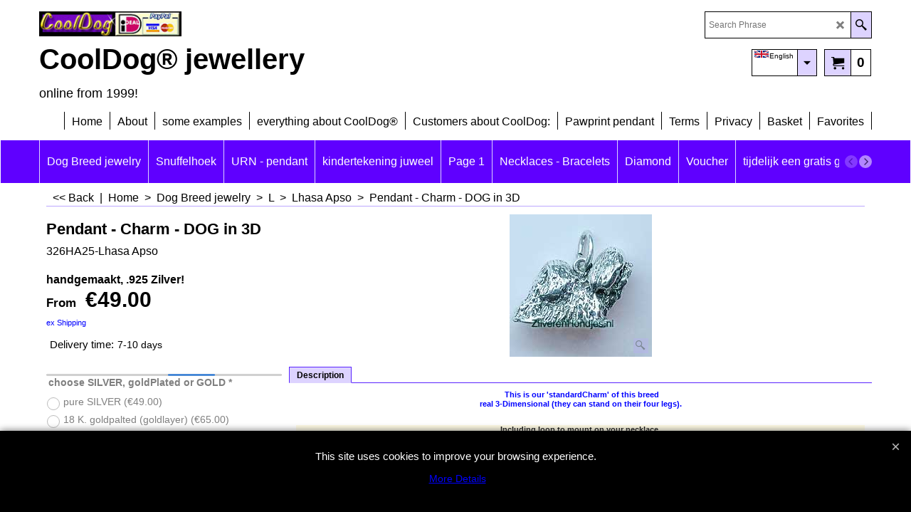

--- FILE ---
content_type: text/html
request_url: https://www.cooldog.nl/contents/dynamic.html
body_size: 513
content:
<html>
<head >
<meta http-equiv="Content-Type" content="text/html; charset=utf-8">
<meta name="robots" content="noindex,nofollow,noarchive,nosnippet" />
</head>
<body>
<script language=javascript>
if (parent.create_script) parent.create_script(document);
else if (parent.parent.create_script) parent.parent.create_script(document);
</script>
</body></html>
<!--
Version tag, please don't remove
$Revision: 42602 $$HeadURL: svn://3d3-p432/ShopFactory/branches/V14_60/bin/Common%20Files/parseLang/dynamic.html $ -->

--- FILE ---
content_type: text/html
request_url: https://www.cooldog.nl/contents/en-uk/d-33.html
body_size: 42316
content:
<ul class="idx2List"><li class="GC32"><a id="idx2D-2" class="idx2" href="../../index.html" title="This is a short description."><span>Home </span></a></li><li class="GC32"><a id="idx2D1" class="idx2" href="d1.html" title="Sieraden van 365 verschillende Hondenrassen,
zoek uw favoriete HondenRas !"><span>Dog Breed jewelry</span></a><ul><li class="GC34"><a id="idx2SubD4" class="idx2Sub" href="d4.html" title=""><span>A</span></a><ul><li class="GC34"><a id="idx2SubD7" class="idx2Sub" href="d7.html" title=""><span>Abruzzese </span></a></li><li class="GC34"><a id="idx2SubD8" class="idx2Sub" href="d8.html" title=""><span>Affenpincher </span></a></li><li class="GC34"><a id="idx2SubD9" class="idx2Sub" href="d9.html" title=""><span>Afghaanse Windhond </span></a></li><li class="GC34"><a id="idx2SubD10" class="idx2Sub" href="d10.html" title=""><span>Ainu Hokkaido Ken</span></a></li><li class="GC34"><a id="idx2SubD333" class="idx2Sub" href="d333.html" title=""><span>Airdale terrier</span></a></li><li class="GC34"><a id="idx2SubD11" class="idx2Sub" href="d11.html" title=""><span>Akita Inu</span></a></li><li class="GC34"><a id="idx2SubD12" class="idx2Sub" href="d12.html" title=""><span>Alaska Malamute</span></a></li><li class="GC34"><a id="idx2SubD13" class="idx2Sub" href="d13.html" title=""><span>American Foxhound</span></a></li><li class="GC34"><a id="idx2SubD373" class="idx2Sub" href="d373.html" title=""><span>American Stafford</span></a></li><li class="GC34"><a id="idx2SubD14" class="idx2Sub" href="d14.html" title=""><span>Amertoy Terrier</span></a></li><li class="GC34"><a id="idx2SubD396" class="idx2Sub" href="d396.html" title=""><span>Appenzeller Sennenhund</span></a></li><li class="GC34"><a id="idx2SubD15" class="idx2Sub" href="d15.html" title=""><span>Argentijnse Dog</span></a></li><li class="GC34"><a id="idx2SubD17" class="idx2Sub" href="d17.html" title=""><span>Australian shepherd</span></a></li><li class="GC34"><a id="idx2SubD16" class="idx2Sub" href="d16.html" title=""><span>Australian Silky Terrier</span></a></li><li class="GC34"><a id="idx2SubD18" class="idx2Sub" href="d18.html" title=""><span>Australische Terrier</span></a></li></ul></li><li class="GC34"><a id="idx2SubD5" class="idx2Sub" href="d5.html" title=""><span>B</span></a><ul><li class="GC34"><a id="idx2SubD42" class="idx2Sub" href="d42.html" title=""><span>Barzoi</span></a></li><li class="GC34"><a id="idx2SubD43" class="idx2Sub" href="d43.html" title=""><span>Basenji</span></a></li><li class="GC34"><a id="idx2SubD44" class="idx2Sub" href="d44.html" title=""><span>Basset * Artesien Normand</span></a></li><li class="GC34"><a id="idx2SubD47" class="idx2Sub" href="d47.html" title=""><span>Basset * Blue De Gascogne</span></a></li><li class="GC34"><a id="idx2SubD45" class="idx2Sub" href="d45.html" title=""><span>Basset * Fauve De Bretagne</span></a></li><li class="GC34"><a id="idx2SubD48" class="idx2Sub" href="d48.html" title=""><span>Basset * Grifon Vendeen</span></a></li><li class="GC34"><a id="idx2SubD46" class="idx2Sub" href="d46.html" title=""><span>BassetHound</span></a></li><li class="GC34"><a id="idx2SubD49" class="idx2Sub" href="d49.html" title=""><span>Beagle</span></a></li><li class="GC34"><a id="idx2SubD50" class="idx2Sub" href="d50.html" title=""><span>Bearded Collie</span></a></li><li class="GC34"><a id="idx2SubD51" class="idx2Sub" href="d51.html" title=""><span>Beaucheron</span></a></li><li class="GC34"><a id="idx2SubD52" class="idx2Sub" href="d52.html" title=""><span>Bedlington Terrier</span></a></li><li class="GC34"><a id="idx2SubD53" class="idx2Sub" href="d53.html" title=""><span>Beierse Bergspeurhond</span></a></li><li class="GC34"><a id="idx2SubD54" class="idx2Sub" href="d54.html" title=""><span>Berger * De L&#39;atlas</span></a></li><li class="GC34"><a id="idx2SubD55" class="idx2Sub" href="d55.html" title=""><span>Berger * De Picardie</span></a></li><li class="GC34"><a id="idx2SubD56" class="idx2Sub" href="d56.html" title=""><span>Berger * De Pyrenees</span></a></li><li class="GC34"><a id="idx2SubD57" class="idx2Sub" href="d57.html" title=""><span>Berner Laufhund</span></a></li><li class="GC34"><a id="idx2SubD58" class="idx2Sub" href="d58.html" title=""><span>Berner Niederlaufhund</span></a></li><li class="GC34"><a id="idx2SubD59" class="idx2Sub" href="d59.html" title=""><span>Berner Sennenhund</span></a></li><li class="GC34"><a id="idx2SubD60" class="idx2Sub" href="d60.html" title=""><span>Bichon a poil frise</span></a></li><li class="GC34"><a id="idx2SubD61" class="idx2Sub" href="d61.html" title=""><span>Black And Tan Terrier - Coonhound</span></a></li><li class="GC34"><a id="idx2SubD62" class="idx2Sub" href="d62.html" title=""><span>Bloedhond</span></a></li><li class="GC34"><a id="idx2SubD64" class="idx2Sub" href="d64.html" title=""><span>Bobtail</span></a></li><li class="GC34"><a id="idx2SubD63" class="idx2Sub" href="d63.html" title=""><span>Boerboel</span></a></li><li class="GC34"><a id="idx2SubD65" class="idx2Sub" href="d65.html" title=""><span>Bolognese</span></a></li><li class="GC34"><a id="idx2SubD66" class="idx2Sub" href="d66.html" title=""><span>Bordeax Dog</span></a></li><li class="GC34"><a id="idx2SubD67" class="idx2Sub" href="d67.html" title=""><span>Border Collie</span></a></li><li class="GC34"><a id="idx2SubD68" class="idx2Sub" href="d68.html" title=""><span>Border Terrier </span></a></li><li class="GC34"><a id="idx2SubD69" class="idx2Sub" href="d69.html" title=""><span>Borzoi</span></a></li><li class="GC34"><a id="idx2SubD70" class="idx2Sub" href="d70.html" title=""><span>Boston terrier</span></a></li><li class="GC34"><a id="idx2SubD71" class="idx2Sub" href="d71.html" title=""><span>Bouvier</span></a></li><li class="GC34"><a id="idx2SubD72" class="idx2Sub" href="d72.html" title=""><span>Boxer</span></a></li><li class="GC34"><a id="idx2SubD73" class="idx2Sub" href="d73.html" title=""><span>Brabancon</span></a></li><li class="GC34"><a id="idx2SubD74" class="idx2Sub" href="d74.html" title=""><span>Bracco Italiano</span></a></li><li class="GC34"><a id="idx2SubD75" class="idx2Sub" href="d75.html" title=""><span>Bracke * d&#39;Auvergne</span></a></li><li class="GC34"><a id="idx2SubD76" class="idx2Sub" href="d76.html" title=""><span>Bracke * de l&#39;Ariege</span></a></li><li class="GC34"><a id="idx2SubD77" class="idx2Sub" href="d77.html" title=""><span>Bracke * Francais</span></a></li><li class="GC34"><a id="idx2SubD78" class="idx2Sub" href="d78.html" title=""><span>Bracke * Oostenrijks Brandl</span></a></li><li class="GC34"><a id="idx2SubD79" class="idx2Sub" href="d79.html" title=""><span>Bracke * Saint Germain</span></a></li><li class="GC34"><a id="idx2SubD80" class="idx2Sub" href="d80.html" title=""><span>Bracke * Tiroler</span></a></li><li class="GC34"><a id="idx2SubD81" class="idx2Sub" href="d81.html" title=""><span>Briard</span></a></li><li class="GC34"><a id="idx2SubD82" class="idx2Sub" href="d82.html" title=""><span>Bull Mastiff</span></a></li><li class="GC34"><a id="idx2SubD83" class="idx2Sub" href="d83.html" title=""><span>Bull Terrier</span></a></li><li class="GC34"><a id="idx2SubD84" class="idx2Sub" href="d84.html" title=""><span>Bulldog - Engelse</span></a></li><li class="GC34"><a id="idx2SubD374" class="idx2Sub" href="d374.html" title=""><span>Bulldog - Franse</span></a></li></ul></li><li class="GC34"><a id="idx2SubD6" class="idx2Sub" href="d6.html" title=""><span>C</span></a><ul><li class="GC34"><a id="idx2SubD85" class="idx2Sub" href="d85.html" title=""><span>Cairn Terrier</span></a></li><li class="GC34"><a id="idx2SubD420" class="idx2Sub" href="d420.html" title=""><span>Cane Corso</span></a></li><li class="GC34"><a id="idx2SubD86" class="idx2Sub" href="d86.html" title=""><span>Cao de Agua</span></a></li><li class="GC34"><a id="idx2SubD87" class="idx2Sub" href="d87.html" title=""><span>Cattle Dog</span></a></li><li class="GC34"><a id="idx2SubD89" class="idx2Sub" href="d89.html" title=""><span>Cavalier king</span></a></li><li class="GC34"><a id="idx2SubD88" class="idx2Sub" href="d88.html" title=""><span>Cesky Terrier</span></a></li><li class="GC34"><a id="idx2SubD90" class="idx2Sub" href="d90.html" title=""><span>Charles spaniel</span></a></li><li class="GC34"><a id="idx2SubD91" class="idx2Sub" href="d91.html" title=""><span>Chesapeake Bay Retriever</span></a></li><li class="GC34"><a id="idx2SubD92" class="idx2Sub" href="d92.html" title=""><span>Chihuahua * korthaar</span></a></li><li class="GC34"><a id="idx2SubD93" class="idx2Sub" href="d93.html" title=""><span>Chihuahua * langhaar</span></a></li><li class="GC34"><a id="idx2SubD94" class="idx2Sub" href="d94.html" title=""><span>Chinese gekuifde naakthond korthaar</span></a></li><li class="GC34"><a id="idx2SubD95" class="idx2Sub" href="d95.html" title=""><span>Chinese gekuifde naakthond langhaar</span></a></li><li class="GC34"><a id="idx2SubD97" class="idx2Sub" href="d97.html" title=""><span>Chow chow * korthaar</span></a></li><li class="GC34"><a id="idx2SubD96" class="idx2Sub" href="d96.html" title=""><span>Chow chow * langhaar</span></a></li><li class="GC34"><a id="idx2SubD98" class="idx2Sub" href="d98.html" title=""><span>Cirneco dell&#39; Etna</span></a></li><li class="GC34"><a id="idx2SubD99" class="idx2Sub" href="d99.html" title=""><span>Clumber Spaniel</span></a></li><li class="GC34"><a id="idx2SubD100" class="idx2Sub" href="d100.html" title=""><span>Cocker Spaniel * Engels</span></a></li><li class="GC34"><a id="idx2SubD101" class="idx2Sub" href="d101.html" title=""><span>Cocker Spaniel * Amerikaans</span></a></li><li class="GC34"><a id="idx2SubD102" class="idx2Sub" href="d102.html" title=""><span>Collie * korthaar</span></a></li><li class="GC34"><a id="idx2SubD103" class="idx2Sub" href="d103.html" title=""><span>Collie * Langhaar</span></a></li><li class="GC34"><a id="idx2SubD104" class="idx2Sub" href="d104.html" title=""><span>Coonhound</span></a></li><li class="GC34"><a id="idx2SubD105" class="idx2Sub" href="d105.html" title=""><span>Coton de Tulear</span></a></li><li class="GC34"><a id="idx2SubD106" class="idx2Sub" href="d106.html" title=""><span>Crested</span></a></li><li class="GC34"><a id="idx2SubD107" class="idx2Sub" href="d107.html" title=""><span>Curly coated Retriever</span></a></li></ul></li><li class="GC34"><a id="idx2SubD19" class="idx2Sub" href="d19.html" title=""><span>D</span></a><ul><li class="GC34"><a id="idx2SubD108" class="idx2Sub" href="d108.html" title=""><span>Dalmatier</span></a></li><li class="GC34"><a id="idx2SubD109" class="idx2Sub" href="d109.html" title=""><span>Dandie Dinmont Terrier</span></a></li><li class="GC34"><a id="idx2SubD110" class="idx2Sub" href="d110.html" title=""><span>Deense Dog</span></a></li><li class="GC34"><a id="idx2SubD111" class="idx2Sub" href="d111.html" title=""><span>Deerhound</span></a></li><li class="GC34"><a id="idx2SubD112" class="idx2Sub" href="d112.html" title=""><span>Dobermann</span></a></li><li class="GC34"><a id="idx2SubD113" class="idx2Sub" href="d113.html" title=""><span>Drentse Patrijshond</span></a></li><li class="GC34"><a id="idx2SubD114" class="idx2Sub" href="d114.html" title=""><span>Duitse Dog</span></a></li><li class="GC34"><a id="idx2SubD115" class="idx2Sub" href="d115.html" title=""><span>Duitse Herdershond</span></a></li><li class="GC34"><a id="idx2SubD116" class="idx2Sub" href="d116.html" title=""><span>Duitse staande * draadhaar</span></a></li><li class="GC34"><a id="idx2SubD117" class="idx2Sub" href="d117.html" title=""><span>Duitse staande * korthaar</span></a></li><li class="GC34"><a id="idx2SubD118" class="idx2Sub" href="d118.html" title=""><span>Duitse staande * langhaar</span></a></li><li class="GC34"><a id="idx2SubD376" class="idx2Sub" href="d376.html" title=""><span>DwergKees</span></a></li><li class="GC34"><a id="idx2SubD377" class="idx2Sub" href="d377.html" title=""><span>DwergSchnauzer</span></a></li></ul></li><li class="GC34"><a id="idx2SubD20" class="idx2Sub" href="d20.html" title=""><span>E</span></a><ul><li class="GC34"><a id="idx2SubD119" class="idx2Sub" href="d119.html" title=""><span>Elkhound</span></a></li><li class="GC34"><a id="idx2SubD378" class="idx2Sub" href="d378.html" title=""><span>Engelse Bulldog</span></a></li><li class="GC34"><a id="idx2SubD379" class="idx2Sub" href="d379.html" title=""><span>Engelse Cocker spaniel</span></a></li><li class="GC34"><a id="idx2SubD120" class="idx2Sub" href="d120.html" title=""><span>Engelse Setter</span></a></li><li class="GC34"><a id="idx2SubD121" class="idx2Sub" href="d121.html" title=""><span>Engelse Spaniel</span></a></li><li class="GC34"><a id="idx2SubD122" class="idx2Sub" href="d122.html" title=""><span>English Toy Terrier</span></a></li><li class="GC34"><a id="idx2SubD397" class="idx2Sub" href="d397.html" title=""><span>Entlebucher Sennenhund</span></a></li><li class="GC34"><a id="idx2SubD123" class="idx2Sub" href="d123.html" title=""><span>Epagneul Breton</span></a></li><li class="GC34"><a id="idx2SubD124" class="idx2Sub" href="d124.html" title=""><span>Epagneul Francais</span></a></li><li class="GC34"><a id="idx2SubD125" class="idx2Sub" href="d125.html" title=""><span>Eurasier</span></a></li></ul></li><li class="GC34"><a id="idx2SubD21" class="idx2Sub" href="d21.html" title=""><span>F</span></a><ul><li class="GC34"><a id="idx2SubD126" class="idx2Sub" href="d126.html" title=""><span>Faraohond</span></a></li><li class="GC34"><a id="idx2SubD127" class="idx2Sub" href="d127.html" title=""><span>Field Spaniel</span></a></li><li class="GC34"><a id="idx2SubD128" class="idx2Sub" href="d128.html" title=""><span>Fila Brasileiro</span></a></li><li class="GC34"><a id="idx2SubD129" class="idx2Sub" href="d129.html" title=""><span>Finsk Spets</span></a></li><li class="GC34"><a id="idx2SubD130" class="idx2Sub" href="d130.html" title=""><span>Flat coated Retriever</span></a></li><li class="GC34"><a id="idx2SubD132" class="idx2Sub" href="d132.html" title="This is a short description."><img src="../media/trans.gif" data-echo="../media/k_pocket-watch-2061228_1920_000.jpg" id="ID132" name="ID132" border="0" alt="This is a short description." title="This is a short description." width="360" height="200" /><span>Fox Terrier * draadhaar</span></a></li><li class="GC34"><a id="idx2SubD131" class="idx2Sub" href="d131.html" title=""><span>Fox Terrier * gladhaar</span></a></li><li class="GC34"><a id="idx2SubD133" class="idx2Sub" href="d133.html" title="This is a short description."><img src="../media/trans.gif" data-echo="../media/k_pocket-watch-2061228_1920_000.jpg" id="ID133" name="ID133" border="0" alt="This is a short description." title="This is a short description." width="360" height="200" /><span>Foxhound</span></a></li><li class="GC34"><a id="idx2SubD134" class="idx2Sub" href="d134.html" title=""><span>Franse Bulldog</span></a></li></ul></li><li class="GC34"><a id="idx2SubD22" class="idx2Sub" href="d22.html" title=""><span>G</span></a><ul><li class="GC34"><a id="idx2SubD135" class="idx2Sub" href="d135.html" title=""><span>Galgo Espagnol</span></a></li><li class="GC34"><a id="idx2SubD136" class="idx2Sub" href="d136.html" title=""><span>Gamal Dansk Honsehund</span></a></li><li class="GC34"><a id="idx2SubD137" class="idx2Sub" href="d137.html" title=""><span>Gascon / Gascogne</span></a></li><li class="GC34"><a id="idx2SubD138" class="idx2Sub" href="d138.html" title=""><span>Glen Of Imaal Terrier</span></a></li><li class="GC34"><a id="idx2SubD139" class="idx2Sub" href="d139.html" title=""><span>Golden Retriever</span></a></li><li class="GC34"><a id="idx2SubD140" class="idx2Sub" href="d140.html" title=""><span>Gordon Setter</span></a></li><li class="GC34"><a id="idx2SubD141" class="idx2Sub" href="d141.html" title=""><span>Grahund</span></a></li><li class="GC34"><a id="idx2SubD142" class="idx2Sub" href="d142.html" title=""><span>Greyhound</span></a></li><li class="GC34"><a id="idx2SubD143" class="idx2Sub" href="d143.html" title=""><span>Griffon</span></a></li><li class="GC34"><a id="idx2SubD144" class="idx2Sub" href="d144.html" title=""><span>Griffon * Belge</span></a></li><li class="GC34"><a id="idx2SubD145" class="idx2Sub" href="d145.html" title=""><span>Griffon * Bruxellois</span></a></li><li class="GC34"><a id="idx2SubD146" class="idx2Sub" href="d146.html" title=""><span>Groenendaler Herder</span></a></li><li class="GC34"><a id="idx2SubD398" class="idx2Sub" href="d398.html" title=""><span>Grosser Schweizer Sennenhund</span></a></li></ul></li><li class="GC34"><a id="idx2SubD23" class="idx2Sub" href="d23.html" title=""><span>H</span></a><ul><li class="GC34"><a id="idx2SubD147" class="idx2Sub" href="d147.html" title=""><span>Harrier</span></a></li><li class="GC34"><a id="idx2SubD148" class="idx2Sub" href="d148.html" title=""><span>Havanezer / Havanais</span></a></li><li class="GC34"><a id="idx2SubD380" class="idx2Sub" href="d380.html" title=""><span>Herders * 10 types *</span></a><ul><li class="GC34"><a id="idx2SubD381" class="idx2Sub" href="d381.html" title=""><span>Hollandse Herder * Korthaar</span></a></li><li class="GC34"><a id="idx2SubD382" class="idx2Sub" href="d382.html" title=""><span>Hollandse Herder * Langhaar</span></a></li><li class="GC34"><a id="idx2SubD383" class="idx2Sub" href="d383.html" title=""><span>Hollandse Herder * Ruwhaar</span></a></li><li class="GC34"><a id="idx2SubD387" class="idx2Sub" href="d387.html" title=""><span>Duitse Herdershond</span></a></li><li class="GC34"><a id="idx2SubD384" class="idx2Sub" href="d384.html" title=""><span>Groenendaeler - Belgisch</span></a></li><li class="GC34"><a id="idx2SubD388" class="idx2Sub" href="d388.html" title=""><span>Laekense - Belgisch</span></a></li><li class="GC34"><a id="idx2SubD386" class="idx2Sub" href="d386.html" title=""><span>Mechelsche - Belgisch</span></a></li><li class="GC34"><a id="idx2SubD389" class="idx2Sub" href="d389.html" title=""><span>Picardische - Frans</span></a></li><li class="GC34"><a id="idx2SubD390" class="idx2Sub" href="d390.html" title=""><span>Pyrenese - Frans</span></a></li><li class="GC34"><a id="idx2SubD385" class="idx2Sub" href="d385.html" title=""><span>Tervuerense - Belgisch</span></a></li></ul></li><li class="GC34"><a id="idx2SubD150" class="idx2Sub" href="d150.html" title=""><span>Hollandse Herder * Korthaar</span></a></li><li class="GC34"><a id="idx2SubD151" class="idx2Sub" href="d151.html" title=""><span>Hollandse Herder * Langhaar</span></a></li><li class="GC34"><a id="idx2SubD149" class="idx2Sub" href="d149.html" title=""><span>Hollandse Herder * Ruwhaar</span></a></li><li class="GC34"><a id="idx2SubD152" class="idx2Sub" href="d152.html" title=""><span>Hollandse Smous</span></a></li><li class="GC34"><a id="idx2SubD153" class="idx2Sub" href="d153.html" title=""><span>Hovawart</span></a></li><li class="GC34"><a id="idx2SubD154" class="idx2Sub" href="d154.html" title=""><span>Husky</span></a></li></ul></li><li class="GC34"><a id="idx2SubD24" class="idx2Sub" href="d24.html" title=""><span>I</span></a><ul><li class="GC34"><a id="idx2SubD155" class="idx2Sub" href="d155.html" title=""><span>Ierse Setter</span></a></li><li class="GC34"><a id="idx2SubD156" class="idx2Sub" href="d156.html" title=""><span>Ierse Terrier</span></a></li><li class="GC34"><a id="idx2SubD157" class="idx2Sub" href="d157.html" title=""><span>Ierse waterSpaniel</span></a></li><li class="GC34"><a id="idx2SubD158" class="idx2Sub" href="d158.html" title=""><span>Ierse Wolfshond</span></a></li><li class="GC34"><a id="idx2SubD159" class="idx2Sub" href="d159.html" title=""><span>Ijslandse Hond</span></a></li><li class="GC34"><a id="idx2SubD160" class="idx2Sub" href="d160.html" title=""><span>Italiaans windhondje</span></a></li></ul></li><li class="GC34"><a id="idx2SubD25" class="idx2Sub" href="d25.html" title=""><span>J</span></a><ul><li class="GC34"><a id="idx2SubD161" class="idx2Sub" href="d161.html" title=""><span>Jack Russel Terrier</span></a></li><li class="GC34"><a id="idx2SubD162" class="idx2Sub" href="d162.html" title=""><span>Japanse Spaniel - Chin</span></a></li><li class="GC34"><a id="idx2SubD163" class="idx2Sub" href="d163.html" title=""><span>Jura Laufhound</span></a></li></ul></li><li class="GC34"><a id="idx2SubD26" class="idx2Sub" href="d26.html" title=""><span>K</span></a><ul><li class="GC34"><a id="idx2SubD165" class="idx2Sub" href="d165.html" title=""><span>Karabash</span></a></li><li class="GC34"><a id="idx2SubD166" class="idx2Sub" href="d166.html" title=""><span>Keeshond</span></a></li><li class="GC34"><a id="idx2SubD167" class="idx2Sub" href="d167.html" title=""><span>Kelpie</span></a></li><li class="GC34"><a id="idx2SubD168" class="idx2Sub" href="d168.html" title=""><span>Kerry Blue Terrier</span></a></li><li class="GC34"><a id="idx2SubD169" class="idx2Sub" href="d169.html" title=""><span>King Charles Spaniel</span></a></li><li class="GC34"><a id="idx2SubD170" class="idx2Sub" href="d170.html" title=""><span>Kommondor</span></a></li><li class="GC34"><a id="idx2SubD171" class="idx2Sub" href="d171.html" title=""><span>KoningsPoedel</span></a></li><li class="GC34"><a id="idx2SubD172" class="idx2Sub" href="d172.html" title=""><span>Kooikerhondje</span></a></li><li class="GC34"><a id="idx2SubD173" class="idx2Sub" href="d173.html" title=""><span>Kromfohrlander</span></a></li><li class="GC34"><a id="idx2SubD174" class="idx2Sub" href="d174.html" title=""><span>Kuvasz</span></a></li></ul></li><li class="GC34"><a id="idx2SubD27" class="idx2Sub" href="d27.html" title=""><span>L</span></a><ul><li class="GC34"><a id="idx2SubD175" class="idx2Sub" href="d175.html" title=""><span>Labrador Retriever</span></a></li><li class="GC34"><a id="idx2SubD176" class="idx2Sub" href="d176.html" title=""><span>Laekense Herder</span></a></li><li class="GC34"><a id="idx2SubD177" class="idx2Sub" href="d177.html" title=""><span>Lagotta romagnola</span></a></li><li class="GC34"><a id="idx2SubD178" class="idx2Sub" href="d178.html" title=""><span>Lakeland Terrier</span></a></li><li class="GC34"><a id="idx2SubD179" class="idx2Sub" href="d179.html" title=""><span>Lancashire heeler</span></a></li><li class="GC34"><a id="idx2SubD180" class="idx2Sub" href="d180.html" title=""><span>Landseer</span></a></li><li class="GC34"><a id="idx2SubD181" class="idx2Sub" href="d181.html" title=""><span>Lappenhond / Lapphund</span></a></li><li class="GC34"><a id="idx2SubD182" class="idx2Sub" href="d182.html" title=""><span>Leeuwhondje</span></a></li><li class="GC34"><a id="idx2SubD183" class="idx2Sub" href="d183.html" title=""><span>Leonberger</span></a></li><li class="GC34"><a id="idx2SubD184" class="idx2Sub" href="d184.html" title=""><span>Lhasa Apso</span></a></li><li class="GC34"><a id="idx2SubD185" class="idx2Sub" href="d185.html" title=""><span>Lundehund</span></a></li><li class="GC34"><a id="idx2SubD186" class="idx2Sub" href="d186.html" title=""><span>Luzerner Laufhund</span></a></li></ul></li><li class="GC34"><a id="idx2SubD28" class="idx2Sub" href="d28.html" title=""><span>M</span></a><ul><li class="GC34"><a id="idx2SubD188" class="idx2Sub" href="d188.html" title=""><span>Maltezer</span></a></li><li class="GC34"><a id="idx2SubD189" class="idx2Sub" href="d189.html" title=""><span>Manchester Terrier</span></a></li><li class="GC34"><a id="idx2SubD190" class="idx2Sub" href="d190.html" title=""><span>Markies / Marquise</span></a></li><li class="GC34"><a id="idx2SubD191" class="idx2Sub" href="d191.html" title=""><span>Mastiff * Bullmastiff</span></a></li><li class="GC34"><a id="idx2SubD192" class="idx2Sub" href="d192.html" title=""><span>Mastiff * Tibetaans</span></a></li><li class="GC34"><a id="idx2SubD193" class="idx2Sub" href="d193.html" title=""><span>Mastino Napolitano</span></a></li><li class="GC34"><a id="idx2SubD194" class="idx2Sub" href="d194.html" title=""><span>Mechels Herder</span></a></li><li class="GC34"><a id="idx2SubD195" class="idx2Sub" href="d195.html" title=""><span>Mexicaanse Naakthond</span></a></li><li class="GC34"><a id="idx2SubD196" class="idx2Sub" href="d196.html" title=""><span>Mopshond</span></a></li><li class="GC34"><a id="idx2SubD197" class="idx2Sub" href="d197.html" title=""><span>Munsterlander * Grote</span></a></li><li class="GC34"><a id="idx2SubD198" class="idx2Sub" href="d198.html" title=""><span>Munsterlander * Kleine</span></a></li></ul></li><li class="GC34"><a id="idx2SubD29" class="idx2Sub" href="d29.html" title=""><span>N</span></a><ul><li class="GC34"><a id="idx2SubD199" class="idx2Sub" href="d199.html" title=""><span>Nachtvlinder / Phaléne</span></a></li><li class="GC34"><a id="idx2SubD201" class="idx2Sub" href="d201.html" title=""><span>Newfoundlander</span></a></li><li class="GC34"><a id="idx2SubD392" class="idx2Sub" href="d392.html" title=""><span>Noorse Buhund</span></a></li><li class="GC34"><a id="idx2SubD202" class="idx2Sub" href="d202.html" title=""><span>Norfolk Terrier</span></a></li><li class="GC34"><a id="idx2SubD203" class="idx2Sub" href="d203.html" title=""><span>Norrbottenspets</span></a></li><li class="GC34"><a id="idx2SubD205" class="idx2Sub" href="d205.html" title=""><span>Norwich Terrier</span></a></li><li class="GC34"><a id="idx2SubD393" class="idx2Sub" href="d393.html" title=""><span>Nova Scotia Duck Toller</span></a></li></ul></li><li class="GC34"><a id="idx2SubD30" class="idx2Sub" href="d30.html" title=""><span>O</span></a><ul><li class="GC34"><a id="idx2SubD206" class="idx2Sub" href="d206.html" title=""><span>Ogar Polski</span></a></li><li class="GC34"><a id="idx2SubD207" class="idx2Sub" href="d207.html" title=""><span>Oostenrijkse Pincher</span></a></li><li class="GC34"><a id="idx2SubD208" class="idx2Sub" href="d208.html" title=""><span>Otter Hound</span></a></li><li class="GC34"><a id="idx2SubD209" class="idx2Sub" href="d209.html" title=""><span>Owczarek * Nizinny</span></a></li><li class="GC34"><a id="idx2SubD210" class="idx2Sub" href="d210.html" title=""><span>Owzarek * Podhalanski</span></a></li></ul></li><li class="GC34"><a id="idx2SubD31" class="idx2Sub" href="d31.html" title=""><span>P</span></a><ul><li class="GC34"><a id="idx2SubD211" class="idx2Sub" href="d211.html" title=""><span>Papillon / vlinderhondje</span></a></li><li class="GC34"><a id="idx2SubD395" class="idx2Sub" href="d395.html" title=""><span>Parson Jack Russel terrier</span></a></li><li class="GC34"><a id="idx2SubD212" class="idx2Sub" href="d212.html" title=""><span>Pekingees</span></a></li><li class="GC34"><a id="idx2SubD394" class="idx2Sub" href="d394.html" title=""><span>Pembroke Welsh Corgi</span></a></li><li class="GC34"><a id="idx2SubD213" class="idx2Sub" href="d213.html" title=""><span>Perdiguero</span></a></li><li class="GC34"><a id="idx2SubD214" class="idx2Sub" href="d214.html" title=""><span>Perro de Aqua * Español</span></a></li><li class="GC34"><a id="idx2SubD215" class="idx2Sub" href="d215.html" title=""><span>Perro de Aqua * Italian</span></a></li><li class="GC34"><a id="idx2SubD216" class="idx2Sub" href="d216.html" title=""><span>Petit Brabancon</span></a></li><li class="GC34"><a id="idx2SubD217" class="idx2Sub" href="d217.html" title=""><span>Phalene / Nachtvlinder</span></a></li><li class="GC34"><a id="idx2SubD218" class="idx2Sub" href="d218.html" title=""><span>Pharaohond</span></a></li><li class="GC34"><a id="idx2SubD391" class="idx2Sub" href="d391.html" title=""><span>Picardische Herder</span></a></li><li class="GC34"><a id="idx2SubD219" class="idx2Sub" href="d219.html" title=""><span>Pincher</span></a></li><li class="GC34"><a id="idx2SubD222" class="idx2Sub" href="d222.html" title=""><span>PittBull Terrier</span></a></li><li class="GC34"><a id="idx2SubD223" class="idx2Sub" href="d223.html" title=""><span>Podenco * Ibicenco</span></a></li><li class="GC34"><a id="idx2SubD225" class="idx2Sub" href="d225.html" title=""><span>Poedel</span></a></li><li class="GC34"><a id="idx2SubD226" class="idx2Sub" href="d226.html" title=""><span>Pointer</span></a></li><li class="GC34"><a id="idx2SubD227" class="idx2Sub" href="d227.html" title=""><span>Pommerian</span></a></li><li class="GC34"><a id="idx2SubD228" class="idx2Sub" href="d228.html" title=""><span>Porcelaine - France Comte</span></a></li><li class="GC34"><a id="idx2SubD229" class="idx2Sub" href="d229.html" title=""><span>Portugese Waterhond</span></a></li><li class="GC34"><a id="idx2SubD375" class="idx2Sub" href="d375.html" title=""><span>Powederpuff</span></a></li><li class="GC34"><a id="idx2SubD230" class="idx2Sub" href="d230.html" title=""><span>PudelPointer</span></a></li><li class="GC34"><a id="idx2SubD231" class="idx2Sub" href="d231.html" title=""><span>Pug</span></a></li><li class="GC34"><a id="idx2SubD232" class="idx2Sub" href="d232.html" title=""><span>Puli</span></a></li><li class="GC34"><a id="idx2SubD233" class="idx2Sub" href="d233.html" title=""><span>Pumi</span></a></li><li class="GC34"><a id="idx2SubD234" class="idx2Sub" href="d234.html" title=""><span>Pyrenese Berghond</span></a></li><li class="GC34"><a id="idx2SubD235" class="idx2Sub" href="d235.html" title=""><span>Pyrenese Herdershond</span></a></li></ul></li><li class="GC34"><a id="idx2SubD32" class="idx2Sub" href="d32.html" title=""><span>q</span></a></li><li class="GC34"><a id="idx2SubD33" class="idx2Sub" href="d33.html" title=""><span>R</span></a><ul><li class="GC34"><a id="idx2SubD236" class="idx2Sub" href="d236.html" title=""><span>Rastahond</span></a></li><li class="GC34"><a id="idx2SubD237" class="idx2Sub" href="d237.html" title=""><span>Retriever * Chesapeake Bay</span></a></li><li class="GC34"><a id="idx2SubD238" class="idx2Sub" href="d238.html" title=""><span>Retriever * Curly Coated</span></a></li><li class="GC34"><a id="idx2SubD239" class="idx2Sub" href="d239.html" title=""><span>Retriever * Flat Coated</span></a></li><li class="GC34"><a id="idx2SubD240" class="idx2Sub" href="d240.html" title=""><span>Retriever * Golden</span></a></li><li class="GC34"><a id="idx2SubD241" class="idx2Sub" href="d241.html" title=""><span>Retriever * Labrador</span></a></li><li class="GC34"><a id="idx2SubD242" class="idx2Sub" href="d242.html" title=""><span>Ridgeback</span></a></li><li class="GC34"><a id="idx2SubD243" class="idx2Sub" href="d243.html" title=""><span>Riesenschnauzer</span></a></li><li class="GC34"><a id="idx2SubD244" class="idx2Sub" href="d244.html" title=""><span>Rottweiler</span></a></li></ul></li><li class="GC34"><a id="idx2SubD34" class="idx2Sub" href="d34.html" title=""><span>S</span></a><ul><li class="GC34"><a id="idx2SubD245" class="idx2Sub" href="d245.html" title=""><span>Saarloos wolfshond</span></a></li><li class="GC34"><a id="idx2SubD246" class="idx2Sub" href="d246.html" title=""><span>Saluki</span></a></li><li class="GC34"><a id="idx2SubD247" class="idx2Sub" href="d247.html" title=""><span>Samojeed</span></a></li><li class="GC34"><a id="idx2SubD248" class="idx2Sub" href="d248.html" title=""><span>Sanshu</span></a></li><li class="GC34"><a id="idx2SubD249" class="idx2Sub" href="d249.html" title=""><span>Schapendoes</span></a></li><li class="GC34"><a id="idx2SubD250" class="idx2Sub" href="d250.html" title=""><span>Schipperke</span></a></li><li class="GC34"><a id="idx2SubD251" class="idx2Sub" href="d251.html" title=""><span>Schnauzer</span></a></li><li class="GC34"><a id="idx2SubD252" class="idx2Sub" href="d252.html" title=""><span>Schotse Terrier</span></a></li><li class="GC34"><a id="idx2SubD253" class="idx2Sub" href="d253.html" title=""><span>Schweizer Laufhund</span></a></li><li class="GC34"><a id="idx2SubD255" class="idx2Sub" href="d255.html" title=""><span>Sealyham Terrier</span></a></li><li class="GC34"><a id="idx2SubD256" class="idx2Sub" href="d256.html" title=""><span>Sennenhund * Appenzeller</span></a></li><li class="GC34"><a id="idx2SubD257" class="idx2Sub" href="d257.html" title=""><span>Sennenhund * Berner</span></a></li><li class="GC34"><a id="idx2SubD258" class="idx2Sub" href="d258.html" title=""><span>Sennenhund * Entlebucher</span></a></li><li class="GC34"><a id="idx2SubD259" class="idx2Sub" href="d259.html" title=""><span>Sennenhund * Grosser Schweizer</span></a></li><li class="GC34"><a id="idx2SubD260" class="idx2Sub" href="d260.html" title=""><span>Setter * Engelse</span></a></li><li class="GC34"><a id="idx2SubD261" class="idx2Sub" href="d261.html" title=""><span>Setter * Gordon</span></a></li><li class="GC34"><a id="idx2SubD262" class="idx2Sub" href="d262.html" title=""><span>Setter * Ierse</span></a></li><li class="GC34"><a id="idx2SubD263" class="idx2Sub" href="d263.html" title=""><span>Shar Pei</span></a></li><li class="GC34"><a id="idx2SubD264" class="idx2Sub" href="d264.html" title=""><span>Sheltie / Sheepdog</span></a></li><li class="GC34"><a id="idx2SubD265" class="idx2Sub" href="d265.html" title=""><span>Shiba inu</span></a></li><li class="GC34"><a id="idx2SubD266" class="idx2Sub" href="d266.html" title=""><span>Shih Tzu</span></a></li><li class="GC34"><a id="idx2SubD267" class="idx2Sub" href="d267.html" title=""><span>Shika Inu</span></a></li><li class="GC34"><a id="idx2SubD268" class="idx2Sub" href="d268.html" title=""><span>Siberische Husky</span></a></li><li class="GC34"><a id="idx2SubD399" class="idx2Sub" href="d399.html" title=""><span>Silky Terrier</span></a></li><li class="GC34"><a id="idx2SubD269" class="idx2Sub" href="d269.html" title=""><span>Sint Bernard</span></a></li><li class="GC34"><a id="idx2SubD270" class="idx2Sub" href="d270.html" title=""><span>Skye Terrier</span></a></li><li class="GC34"><a id="idx2SubD271" class="idx2Sub" href="d271.html" title=""><span>Sloughi</span></a></li><li class="GC34"><a id="idx2SubD272" class="idx2Sub" href="d272.html" title=""><span>Smous</span></a></li><li class="GC34"><a id="idx2SubD273" class="idx2Sub" href="d273.html" title=""><span>Soft Coated Wheaten Terrier</span></a></li><li class="GC34"><a id="idx2SubD400" class="idx2Sub" href="d400.html" title=""><span>Spaniel * Amerikaanse Cocker</span></a></li><li class="GC34"><a id="idx2SubD274" class="idx2Sub" href="d274.html" title=""><span>Spaniel * Engelse Cocker</span></a></li><li class="GC34"><a id="idx2SubD275" class="idx2Sub" href="d275.html" title=""><span>Spaniel * Field</span></a></li><li class="GC34"><a id="idx2SubD276" class="idx2Sub" href="d276.html" title=""><span>Spaniel * Ierse water</span></a></li><li class="GC34"><a id="idx2SubD277" class="idx2Sub" href="d277.html" title=""><span>Spaniel * Japans</span></a></li><li class="GC34"><a id="idx2SubD278" class="idx2Sub" href="d278.html" title=""><span>Spaniel * King Charles</span></a></li><li class="GC34"><a id="idx2SubD279" class="idx2Sub" href="d279.html" title=""><span>Spaniel * Sussex</span></a></li><li class="GC34"><a id="idx2SubD280" class="idx2Sub" href="d280.html" title=""><span>Spaniel * Welsh</span></a></li><li class="GC34"><a id="idx2SubD281" class="idx2Sub" href="d281.html" title=""><span>Spinone</span></a></li><li class="GC34"><a id="idx2SubD282" class="idx2Sub" href="d282.html" title=""><span>Stabyhoun</span></a></li><li class="GC34"><a id="idx2SubD283" class="idx2Sub" href="d283.html" title=""><span>Staffordshire Bullterrier </span></a></li><li class="GC34"><a id="idx2SubD284" class="idx2Sub" href="d284.html" title=""><span>Sussex Spaniel</span></a></li></ul></li><li class="GC34"><a id="idx2SubD35" class="idx2Sub" href="d35.html" title=""><span>T</span></a><ul><li class="GC34"><a id="idx2SubD285" class="idx2Sub" href="d285.html" title=""><span>Tasy</span></a></li><li class="GC34"><a id="idx2SubD286" class="idx2Sub" href="d286.html" title=""><span>Teckel * Korthaar</span></a></li><li class="GC34"><a id="idx2SubD287" class="idx2Sub" href="d287.html" title=""><span>Teckel * Langhaar</span></a></li><li class="GC34"><a id="idx2SubD288" class="idx2Sub" href="d288.html" title=""><span>Teckel * Ruwhaar</span></a></li><li class="GC34"><a id="idx2SubD289" class="idx2Sub" href="d289.html" title=""><span>Terrier * Australian Silky</span></a></li><li class="GC34"><a id="idx2SubD290" class="idx2Sub" href="d290.html" title=""><span>Terrier * Black and Tan</span></a></li><li class="GC34"><a id="idx2SubD291" class="idx2Sub" href="d291.html" title=""><span>Terrier * Tibetaanse</span></a></li><li class="GC34"><a id="idx2SubD292" class="idx2Sub" href="d292.html" title=""><span>Terrier * Yorkshire</span></a></li><li class="GC34"><a id="idx2SubD293" class="idx2Sub" href="d293.html" title=""><span>Tervuerense Herder</span></a></li><li class="GC34"><a id="idx2SubD294" class="idx2Sub" href="d294.html" title=""><span>Tibetaanse Mastiff</span></a></li><li class="GC34"><a id="idx2SubD401" class="idx2Sub" href="d401.html" title=""><span>Tibetaanse terrier</span></a></li><li class="GC34"><a id="idx2SubD402" class="idx2Sub" href="d402.html" title=""><span>Toller / nova scotia duck </span></a></li><li class="GC34"><a id="idx2SubD403" class="idx2Sub" href="d403.html" title=""><span>Tosa Inu</span></a></li></ul></li><li class="GC34"><a id="idx2SubD36" class="idx2Sub" href="d36.html" title=""><span>u</span></a></li><li class="GC34"><a id="idx2SubD37" class="idx2Sub" href="d37.html" title=""><span>V</span></a><ul><li class="GC34"><a id="idx2SubD295" class="idx2Sub" href="d295.html" title=""><span>Vastgotaspets</span></a></li><li class="GC34"><a id="idx2SubD296" class="idx2Sub" href="d296.html" title=""><span>Vizsla * Korthaar</span></a></li><li class="GC34"><a id="idx2SubD297" class="idx2Sub" href="d297.html" title=""><span>Vizsla * Ruwhaar</span></a></li><li class="GC34"><a id="idx2SubD298" class="idx2Sub" href="d298.html" title=""><span>Vlinderhondje</span></a></li></ul></li><li class="GC34"><a id="idx2SubD38" class="idx2Sub" href="d38.html" title=""><span>W </span></a><ul><li class="GC34"><a id="idx2SubD299" class="idx2Sub" href="d299.html" title=""><span>Weimaraner</span></a></li><li class="GC34"><a id="idx2SubD300" class="idx2Sub" href="d300.html" title=""><span>Welsh Corgi * Cardigan</span></a></li><li class="GC34"><a id="idx2SubD301" class="idx2Sub" href="d301.html" title=""><span>Welsh Corgi * Pembroke</span></a></li><li class="GC34"><a id="idx2SubD302" class="idx2Sub" href="d302.html" title=""><span>Welsh springer Spaniel</span></a></li><li class="GC34"><a id="idx2SubD303" class="idx2Sub" href="d303.html" title=""><span>Welsh Terrier</span></a></li><li class="GC34"><a id="idx2SubD304" class="idx2Sub" href="d304.html" title=""><span>West Highland White Terrier</span></a></li><li class="GC34"><a id="idx2SubD305" class="idx2Sub" href="d305.html" title=""><span>Wetterhoun</span></a></li><li class="GC34"><a id="idx2SubD306" class="idx2Sub" href="d306.html" title=""><span>Whippet</span></a></li><li class="GC34"><a id="idx2SubD404" class="idx2Sub" href="d404.html" title=""><span>Witte herder</span></a></li></ul></li><li class="GC34"><a id="idx2SubD39" class="idx2Sub" href="d39.html" title=""><img src="../media/trans.gif" data-echo="../media/k_cdeu8ergrondx.jpg" id="ID39" name="ID39" border="0" alt="" title="" width="540" height="209" /><span>x </span></a></li><li class="GC34"><a id="idx2SubD40" class="idx2Sub" href="d40.html" title=""><span>Y</span></a><ul><li class="GC34"><a id="idx2SubD307" class="idx2Sub" href="d307.html" title=""><span>Yorkshire Terrier</span></a></li><li class="GC34"><a id="idx2SubD308" class="idx2Sub" href="d308.html" title=""><span>Yslandse Hond</span></a></li></ul></li><li class="GC34"><a id="idx2SubD41" class="idx2Sub" href="d41.html" title=""><span>Z</span></a><ul><li class="GC34"><a id="idx2SubD309" class="idx2Sub" href="d309.html" title=""><span>Zwarte Russische Terrier</span></a></li><li class="GC34"><a id="idx2SubD310" class="idx2Sub" href="d310.html" title=""><span>Zweedse Vallhund</span></a></li></ul></li><li class="GC34"><a id="idx2SubD324" class="idx2Sub" href="d324.html" title=""><span>pendant Pawprint</span></a></li><li class="GC34"><a id="idx2SubD423" class="idx2Sub" href="d423.html" title=""><span>URN pendant</span></a></li><li class="GC34"><a id="idx2SubD424" class="idx2Sub" href="d424.html" title=""><span>Pandora - Trollbead bead </span></a></li><li class="GC34"><a id="idx2SubD1451" class="idx2Sub" href="d1451_Pagina-451.html" title=""><span>graveren in platte Hangers</span></a></li><li class="GC34"><a id="idx2SubD1452" class="idx2Sub" href="d1452_Hondenras-Armbanden.html" title=""><span>Hondenras Armbanden</span></a></li><li class="GC34"><a id="idx2SubD1453" class="idx2Sub" href="d1453_Hondenras-Ringen.html" title=""><span>Hondenras Ringen</span></a></li></ul></li><li class="GC32"><a id="idx2D441" class="idx2" href="d441_Snuffelhoek_Koopjes.html" title="This is a short description."><span>Snuffelhoek</span></a></li><li class="GC32"><a id="idx2D421" class="idx2" href="d421.html" title=""><span>URN - pendant</span></a></li><li class="GC32"><a id="idx2D446" class="idx2" href="http://www.goudhaantje.nl/" target="_blank" title=""><span>kindertekening juweel</span></a></li><li class="GC32"><a id="idx2D1449" class="idx2" href="d1449.html" title="This is a short description."><span>Page 1</span></a></li><li class="GC32"><a id="idx2D311" class="idx2" href="d311.html" title=""><span>Necklaces - Bracelets</span></a><ul><li class="GC34"><a id="idx2SubD428" class="idx2Sub" href="d428.html" title=""><span>Silver Necklace or Bracelet</span></a><ul><li class="GC34"><a id="idx2SubD329" class="idx2Sub" href="d329.html" title=""><span>Silver Bracelet</span></a></li><li class="GC34"><a id="idx2SubD358" class="idx2Sub" href="d358.html" title=""><span>Silver Necklace</span></a></li></ul></li><li class="GC34"><a id="idx2SubD326" class="idx2Sub" href="d326.html" title=""><span>Golden Necklace</span></a><ul><li class="GC34"><a id="idx2SubD359" class="idx2Sub" href="d359.html" title=""><span>Golden Necklace</span></a></li></ul></li><li class="GC34"><a id="idx2SubD445" class="idx2Sub" href="d445_Armband___Graveren.html" title=""><span>Armband +GRATIS Graveren</span></a></li></ul></li><li class="GC32"><a id="idx2D312" class="idx2" href="d312.html" title=""><span>Diamond</span></a><ul><li class="GC34"><a id="idx2SubD321" class="idx2Sub" href="http://www.cooldog.nl/goldart/index.html" target="_blank" title=""><span>diamond lessons (Dutch)</span></a></li></ul></li><li class="GC32"><a id="idx2D431" class="idx2" href="d431.html" title=""><span>Voucher</span></a></li><li class="GC32"><a id="idx2D448" class="idx2" href="d448_gratis_gravure_OH.html" title=""><span>tijdelijk een gratis gravure voor lezers OnzeHond</span></a></li></ul>

--- FILE ---
content_type: text/html
request_url: https://www.cooldog.nl/contents/en-uk/conf.html?lmd=44336.734028
body_size: 9721
content:
<html> <head ><meta http-equiv="Content-Type" content="text/html; charset=utf-8">
<meta name="robots" content="noindex,nofollow,noarchive,nosnippet" />
<script type="text/javascript">
var tf=parent.tf,core=tf.core;
function coreSettings(){
if (!tf.coreLoaded||!tf.core||!tf.core.Basket){setTimeout("coreSettings()",100);return;}
core=tf.core;
core.Basket.shDisc('1','0.000','1133967600,1136055600,0,0','','',-1,'');
core.Basket.tax=new core.tax();
core.BTax=core.Basket.tax;
core.STax=new core.tax();
core.BTax.init(core.shopRegion,false);
core.STax.init(core.shopRegion,false);
populateTSI();
core.confLoaded=true;
if(tf.core&&tf.updateTab&&tf.bsk)tf.updateTab();
}
coreSettings();
function populateTSI(){
if(!core)core=tf.core;
if(!core)return;
var TS=[];
core.tsI={length:0};core.tsIx={length:0};
var country_code=(core.region)?core.region:core.shopRegion;
for(var s in TS){if((core.BTax&&core.BTax.forRegion(s,country_code))){core.tsI[s]=TS[s]['inc'];core.tsI['length']++;core.tsIx[s]=TS[s]['exc'];core.tsIx['length']++;}}
var TSSH=[];
core.tsshI={length:0};core.tsshIx={length:0};
for(var s in TSSH){if(core.STax&&core.STax.forRegion(s,country_code)){core.tsshI[s]=TSSH[s]['inc'];core.tsshI['length']++;core.tsshIx[s]=TSSH[s]['exc'];core.tsshIx['length']++;}}
}
function greySettings(){
if(tf.isInSFClassic())return;
if (!tf.coreLoaded||!tf.greyLoaded||!tf.shipping||!tf.shipping.shipping||!tf.cntyListLoaded){setTimeout("greySettings()",100);return;}
core=tf.core,grey=tf.shipping;
grey.core=core;
grey.ship=new grey.shipping(grey.cnty, 0, 0.000);
tf.ship_obj=grey.ship;
grey.ship.addMeth('SM1', 'Economy - Dutch post.nl');
grey.ship.addRegn('SM1RS1','Local Region','NL,');
grey.ship.link('SM1','SM1RS1',0.000,'0',0,'0.000,999.000,0',0.000,'0',0.000,0.000,'SM1,SM1RS1,0.000,0,0,0.000,999.000,0,0.000,0,0.000,0.000/255C36C654284D2F4C6F4687E41D78B1');
grey.ship.addMeth('SM2', 'send by registered post');
grey.ship.addRegn('SM2RS1','Local Region','NL,');
grey.ship.link('SM2','SM2RS1',0.000,'0',0,'0.000,9999.000,3.99',0.000,'0',0.000,0.000,'SM2,SM2RS1,0.000,0,0,0.000,9999.000,3.99,0.000,0,0.000,0.000/F7EF41F75612EA58C8557F04C2D5C765');
grey.ship.addMeth('SM3', 'aangetekend verzekerd');
grey.ship.addRegn('SM3RS1','Local Region','');
grey.ship.link('SM3','SM3RS1',0.000,'0',0,'0.000,9999.000,8.95',0.000,'0',0.000,0.000,'SM3,SM3RS1,0.000,0,0,0.000,9999.000,8.95,0.000,0,0.000,0.000/1B1D8FE5F76A41BB7843634F99EE1F48');
grey.ship.addRegn('SM3RS2','Rest of the World','BE,BG,HR,CY,DK,EE,FI,FR01,FR02,FR03,FR04,FR05,FR06,FR07,FR08,FR09,FR10,FR11,FR12,FR13,FR14,FR15,FR16,FR17,FR18,FR19,FR2A,FR2B,FR21,FR22,FR23,FR24,FR25,FR26,FR27,FR28,FR29,FR30,FR31,FR32,FR33,FR34,FR35,FR36,FR37,FR38,FR39,FR40,FR41,FR42,FR43,FR44,FR45,FR46,FR47,FR48,FR49,FR50,FR51,FR52,FR53,FR54,FR55,FR56,FR57,FR58,FR59,FR60,FR61,FR62,FR63,FR64,FR65,FR66,FR67,FR68,FR69,FR70,FR71,FR72,FR73,FR74,FR75,FR76,FR77,FR78,FR79,FR80,FR81,FR82,FR83,FR84,FR85,FR86,FR87,FR88,FR89,FR90,FR91,FR92,FR93,FR94,FR95,FR9A,FR9B,FR9C,FR9D,FR9E,FRC1,FR97,FR98,FR99,FRA1,FRA2,FRA3,FRA4,FRA5,FRA6,FRA7,FRA8,FRA9,FRB1,FRB2,FRB3,FRB4,FRB5,FRB6,FRB7,FRB8,FRB9,FR,GR,IE,IM,IT01,IT02,IT03,IT04,IT05,IT06,IT07,IT08,IT09,IT10,IT11,IT12,IT13,IT14,IT15,IT16,IT17,IT18,IT19,IT20,IT,LV,LT,LU,MT,HU,NL,DE,PL,PT,AT,RO,SI,SK,SE,UK,CZ,ES,05,');
grey.ship.link('SM3','SM3RS2',0.000,'0',0,'0.000,9999.000,12.95',0.000,'0',0.000,0.000,'SM3,SM3RS2,0.000,0,0,0.000,9999.000,12.95,0.000,0,0.000,0.000/1E104A5C578FE5D8B5E040AB94D9E591');
grey.ship.addRegn('SM3RS3','US','USAL,USAK,USAZ,USAR,USCA,USCO,USCT,USDE,USDC,USFL,USGA,USHI,USID,USIL,USIN,USIA,USKS,USKY,USLA,USME,USMD,USMA,USMI,USMN,USMS,USMO,USMT,USNE,USNV,USNH,USNJ,USNM,USNY,USNC,USND,USOH,USOK,USOR,USPA,USRI,USSC,USSD,USTN,USTX,USUT,USVT,USVA,USWA,USWV,USWI,USWY,US,');
grey.ship.link('SM3','SM3RS3',0.000,'0',0,'0.000,9999.000,19.65',0.000,'0',0.000,0.000,'SM3,SM3RS3,0.000,0,0,0.000,9999.000,19.65,0.000,0,0.000,0.000/019AF073585B087C0C450CCD95A103DC');
grey.ship.addMeth('SM5', 'standaard verzenden EU regio 1');
grey.ship.addRegn('SM5RS3','Europa 1','BE,DK,FR,IT,LU,DE,AT,SE,UK,ES,');
grey.ship.link('SM5','SM5RS3',0.000,'0',0,'0.000,9999.000,6.95',0.000,'0',0.000,0.000,'SM5,SM5RS3,0.000,0,0,0.000,9999.000,6.95,0.000,0,0.000,0.000/609D354207C1955BEF204E9F14E77FDC');
grey.ship.forAllProds={'SM1':1,'SM2':1,'SM3':1,'SM4':0,'SM5':1};
tf.shipping.serviceReady=true;
grey.ship.type('2', '0.000000');
}
greySettings();
function custInfo(){
var grey=tf.shipping;
var ret=[];
var values={'customer_zip':(tf.content.ship&&tf.content.ship.zip?tf.content.ship.zip.value:'')};
var FF=[
'1,First Name,customer_firstname,1,0,0,20,1,50,0,0,0,1,1,0,0,'+(values['customer_firstname']||'')+''
,'2,Last Name,customer_lastname,1,0,0,20,1,50,0,0,0,1,1,0,0,'+(values['customer_lastname']||'')+''
,'3,Company Name,company_name,1,0,0,20,1,200,0,0,0,1,0,0,0,'+(values['company_name']||'')+''
,'5,House Number,customer_house_number,1,0,0,20,1,70,0,0,0,1,1,0,0,'+(values['customer_house_number']||'')+''
,'6,Street,customer_street,1,0,0,20,1,70,0,0,0,1,1,0,0,'+(values['customer_street']||'')+''
,'7,City,customer_city,1,0,0,20,1,80,0,0,0,1,1,0,0,'+(values['customer_city']||'')+''
,'9,State,customer_state,1,0,0,20,1,80,0,0,0,1,0,0,0,provincie'
,'10,Zip,customer_zip,1,0,0,20,1,20,0,0,0,1,1,0,0,'+(values['customer_zip']||'')+''
,'11,Country,customer_country,1,0,0,20,1,80,0,0,0,1,1,0,0,'+(values['customer_country']||'')+''
,'12,Phone,customer_phone,1,0,0,20,1,25,0,0,0,1,1,0,0,'+(values['customer_phone']||'')+''
,'14,Email,customer_email,1,0,0,20,1,200,0,0,0,1,1,0,0,'+(values['customer_email']||'')+''
,'15,your notice,customer_notice,2,0,0,50,5,300,0,0,0,1,0,0,0,any comment?:'
,'16,how did you find us?,customer_extra1,2,0,0,20,3,200,0,0,1,1,1,1,0,'+(values['customer_extra1']||'')+''
];
ret['Billing Address']=grey.crCGIFlds('customer', FF);
var FF=[
'1,First Name,delivery_firstname,1,0,0,20,1,50,0,0,0,1,1,0,0,'+(values['delivery_firstname']||'')+''
,'2,Last Name,delivery_lastname,1,0,0,20,1,50,0,0,0,1,1,0,0,'+(values['delivery_lastname']||'')+''
,'3,Company Name,company_name,1,0,0,20,1,200,0,0,0,1,0,0,0,'+(values['company_name']||'')+''
,'5,House Number,delivery_house_number,1,0,0,20,1,70,0,0,0,1,1,0,0,'+(values['delivery_house_number']||'')+''
,'6,Street,delivery_street,1,0,0,20,1,70,0,0,0,1,1,0,0,'+(values['delivery_street']||'')+''
,'7,City,delivery_city,1,0,0,20,1,80,0,0,0,1,1,0,0,'+(values['delivery_city']||'')+''
,'9,State,delivery_state,1,0,0,20,1,80,0,0,0,1,0,0,0,County'
,'10,Zip,delivery_zip,1,0,0,20,1,20,0,0,0,1,1,0,0,'+(values['delivery_zip']||'')+''
,'11,Country,delivery_country,1,0,0,20,1,80,0,0,0,1,1,0,0,'+(values['delivery_country']||'')+''
,'12,Phone,delivery_phone,1,0,0,20,1,25,0,0,0,1,1,0,0,'+(values['delivery_phone']||'')+''
];
ret['Delivery Address']=grey.crCGIFlds('customer', FF);
return ret;
}
var pmdataraw='<?xml version=\"1.0\" encoding=\"UTF-8\"?><data><method><service>ING/Postbank iDEAL</service><service_logo>http://www.globecharge.com/images/cards/payment_logos/ing.gif</service_logo><key>IdealO</key><name>iDEAL</name><comment>We use ING/Postbank iDEAL to securely process your payment. </comment><comment_name></comment_name><id>235</id><fees></fees><logo>http://www.globecharge.com/images/cards/ideal.gif</logo><currencies>EUR</currencies><country></country><priority>1</priority></method><method><service>Manual payment</service><service_logo></service_logo><key>Pay Upfront</key><name>Pay upfront</name><comment>Rabobank Bergen NH,&#60;br&#62;IBAN: NL63 RABO 0315 7079 25&#60;br&#62;t.g.v. CoolDog - Bergen NH&#60;br&#62;&#60;br&#62;-our Bankcode for international payments:&#60;br&#62;-unser Bankdaten f&#38;#252;r internaionaler Bank &#38;#220;berweisung:&#60;br&#62;- voor buitenlandse betalingen:&#60;br&#62;IBAN NL63 RABO 0315 7079 25 - BIC RABONL2U</comment><comment_name>Our details</comment_name><id>0</id><fees></fees><logo></logo><currencies>EUR USD GBP</currencies><country></country><priority>2</priority></method><method><service>PayPal</service><service_logo>http://www.globecharge.com/images/cards/payment_logos/paypal.gif</service_logo><key>Visa</key><name>Visa</name><comment>We use PayPal to securely process your payment. </comment><comment_name></comment_name><id>85</id><fees>+6.00%</fees><logo>http://www.globecharge.com/images/cards/visa.gif</logo><currencies>EUR USD</currencies><country></country><priority>3</priority></method><method><service>PayPal</service><service_logo>http://www.globecharge.com/images/cards/payment_logos/paypal.gif</service_logo><key>Mastercard</key><name>Mastercard</name><comment>We use PayPal to securely process your payment. </comment><comment_name></comment_name><id>85</id><fees>+6.00%</fees><logo>http://www.globecharge.com/images/cards/mc.gif</logo><currencies>EUR USD</currencies><country></country><priority>4</priority></method><method><service>PayPal</service><service_logo>http://www.globecharge.com/images/cards/payment_logos/paypal.gif</service_logo><key>Paypal</key><name>PayPal</name><comment>We use PayPal to securely process your payment. </comment><comment_name></comment_name><id>85</id><fees>+6%</fees><logo>http://www.globecharge.com/images/cards/paypal.gif</logo><currencies>EUR USD</currencies><country></country><priority>5</priority></method><duty_warning enabled=\"0\"></duty_warning><surchargetax enabled=\"0\"></surchargetax><provider_name enabled=\"0\"></provider_name></data>'.replace(/&/g,'&amp;');
var pmdatasig='44318.718750';
function payMethod(){
var grey=tf.shipping;
var ret=[];
return ret;
}
tf.conf=this.window;
tf.confLoaded='en-uk';
</script></head><body></body>
</html>
<!--$Revision: 44719 $
$HeadURL: svn://3d3-p432/ShopFactory/branches/V14_60/bin/Common%20Files/parseLang/conf.html $ -->

--- FILE ---
content_type: application/javascript
request_url: https://www.cooldog.nl/contents/en-uk/d184_.js?lmd=44336.735602
body_size: 31389
content:
var tf=(this.name=='dynLoad'?parent.tf:this),core;
//<!--BEGIN_C78E91C8-61BA-447e-B459-F6FE529C7724-->
var LMD='44168.734722';
//<!--END_C78E91C8-61BA-447e-B459-F6FE529C7724-->
if(tf.nametag.get('sig')==tf.wssig||this.name=='price'||this.name=='dynLoad'||tf.content.isInSF()){
var _prc=[
'[base64]',
'[base64]',
'[base64]',
'[base64]',
'[base64]',
'[base64]',
'[base64]',
'[base64]',
'[base64]',
'[base64]',
'[base64]',
'[base64]',
'[base64]',
'[base64]',
'[base64]',
'[base64]',
'[base64]',
'[base64]',
'[base64]',
'[base64]',
'[base64]',
'[base64]',
'[base64]',
'[base64]',
'[base64]',
'[base64]',
'[base64]',
'[base64]',
'[base64]',
'[base64]',
'[base64]',
'[base64]',
'[base64]',
'[base64]',
'[base64]',
'[base64]',
'[base64]',
'[base64]',
'[base64]',
'[base64]',
'[base64]',
'[base64]',
'[base64]',
'[base64]',
'[base64]',
'[base64]',
'[base64]',
'[base64]',
'[base64]',
'[base64]',
'[base64]',
'[base64]',
'[base64]',
'[base64]',
'[base64]',
'[base64]',
'[base64]',
'[base64]',
'[base64]',
'[base64]',
'[base64]',
'[base64]',
'[base64]',
'[base64]',
'[base64]',
'[base64]',
'[base64]',
'[base64]',
'[base64]',
'[base64]',
'[base64]',
'[base64]',
'[base64]',
'[base64]',
'[base64]',
'[base64]',
'[base64]',
'[base64]',
'[base64]',
'[base64]',
'[base64]',
'[base64]',
'[base64]',
'[base64]',
'[base64]',
'[base64]',
'[base64]',
'[base64]',
'[base64]',
'[base64]',
'[base64]'];
var qsStkQry='qry=&h=B0A2936BC1D88F827337C071657ABD65499A436C&id=EBE6CB2B2F4122F0A316486F561897AD56917B84'.split('&h=');
qsStkQry=qsStkQry[0].replace(/\+/g,'%2b').replace(/&/g,'%26')+'&h='+qsStkQry[1];
tf.content.dynLoadPrice('en-uk/d184_',_prc,true,tf.isInSF()?null:function(id){if(tf.core.endload)tf.core.endload(id);else {try{if(parent.endload)parent.endload(id);}catch(e){}}},tf.wm.jfile('d184_.js'),qsStkQry);
}
function checkpagedate(){
var p=tf.content;
if(p&&typeof(p.LMD)=='string'&&p.LMD!=''&&'d184_.js'.replace(/(_|\.js)/g,'')==tf.wm.jfile(p.location.href).replace(/(_|\.html)/g,'')){
if(LMD!=p.LMD)p.location.replace(tf.wm.url('d184.html',LMD,1));
}else setTimeout("checkpagedate()",200);
}
if(this.name!='dynamic'&&this.name!='dynLoad'){checkpagedate();}
var loaded=true;
// Version tag, please don't remove
// $Revision: 31731 $
// $HeadURL: svn://3d3-p432/ShopFactory/branches/V14_60/bin/SFXTemplates/Themes/SFX-BASE-AA_1/Pages/SFX-Content_1/prices.js $